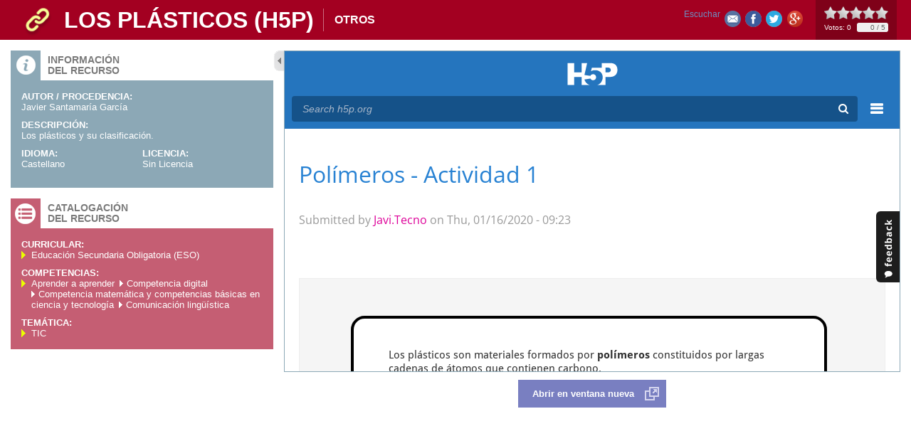

--- FILE ---
content_type: text/html; charset=utf-8
request_url: https://h5p.org/node/697907
body_size: 13354
content:
<!DOCTYPE html>
<html lang="en">
<head>
<link href='https://fonts.googleapis.com/css?family=Open+Sans:400,300,600,700,400italic' rel='stylesheet' type='text/css'>
<meta name="theme-color" content="#1d1d1d"/>
<meta charset="utf-8" />
<meta name="Generator" content="Drupal 7 (http://drupal.org)" />
<link rel="canonical" href="/node/697907" />
<link rel="shortlink" href="/node/697907" />
<meta name="robots" content="noindex" />
<meta name="viewport" content="width=device-width" />
<link rel="shortcut icon" href="https://h5p.org/sites/all/themes/professional_themec/favicon.ico" type="image/vnd.microsoft.icon" />
<meta name="description" content="H5P empowers everyone to create, share and reuse interactive content - all you need is a web browser and a web site that supports H5P." />
<meta name="keywords" content="HTML5 Package, Interactive Content, Rich Web Experience, Create Content, Share Content, CMS Plugin, Learning Game" />
<meta property="fb:app_id" content="558912894266983" />
<meta property="fb:admins" content="867735611" />
<meta property="fb:admins" content="100001253377485" />
<meta property="fb:admins" content="525596957" />
<meta property="og:title" content="Polímeros - Actividad 1" />
<meta property="og:url" content="https://h5p.org/node/697907" />
<meta property="og:type" content="website" />
<meta property="og:description" content="H5P empowers everyone to create, share and reuse interactive content - all you need is a web browser and a web site that supports H5P." />
<meta property="og:image" content="https://h5p.org/sites/all/themes/professional_themec/images/h5p-logo-box.png" />
<title>Polímeros - Actividad 1 | H5P</title>
<link type="text/css" rel="stylesheet" href="https://h5p.org/sites/default/files/css/css_xE-rWrJf-fncB6ztZfd2huxqgxu4WO-qwma6Xer30m4.css" media="all" />
<link type="text/css" rel="stylesheet" href="https://h5p.org/sites/default/files/css/css_hPAfOlBxf5KcHMXkZ9hPaVCmXlfxgmvAtqyD71YS-TA.css" media="all" />
<link type="text/css" rel="stylesheet" href="https://h5p.org/sites/default/files/css/css_VWGhZkkR4B4tMJA7PC_wov8dAxaI-MS03BCM3K8jjJA.css" media="screen" />
<link type="text/css" rel="stylesheet" href="https://h5p.org/sites/default/files/css/css_1zSForuZe2Ei7H5iq4lG0V1x9WQH7aB3YiRPIAhFEzw.css" media="all" />
<link type="text/css" rel="stylesheet" href="https://h5p.org/sites/default/files/css/css_PCcdauL3xH351WBK_SPuieyV1VeaH3zMJPfpxH-O7UU.css" media="all" />
<link type="text/css" rel="stylesheet" href="https://h5p.org/sites/default/files/css/css_hHkx1IbREBKPO_NnXLI5vcasSBqve2qnR9iPNDewfnY.css" media="all" />
<script>
(function(){var a=window.mutiny=window.mutiny||{};if(!window.mutiny.client){a.client={_queue:{}};var b=["identify","trackConversion"];var c=[].concat(b,["defaultOptOut","optOut","optIn"]);var d=function factory(c){return function(){for(var d=arguments.length,e=new Array(d),f=0;f<d;f++){e[f]=arguments[f]}a.client._queue[c]=a.client._queue[c]||[];if(b.includes(c)){return new Promise(function(b,d){a.client._queue[c].push({args:e,resolve:b,reject:d})})}else{a.client._queue[c].push({args:e})}}};c.forEach(function(b){a.client[b]=d(b)})}})();
</script>
<script data-cfasync="false" src="https://client-registry.mutinycdn.com/personalize/client/d6bb5cf03e73afb0.js"></script>
<style>:root{--primary-color-50: #dd0099;}</style>
<script type="text/javascript">
<!--//--><![CDATA[//><!--
(function(h,o,t,j,a,r){
  h.hj=h.hj||function(){(h.hj.q=h.hj.q||[]).push(arguments)};
  h._hjSettings={hjid:"134527",hjsv:6};
  a=o.getElementsByTagName('head')[0];
  r=o.createElement('script');r.async=1;
  r.src=t+h._hjSettings.hjid+j+h._hjSettings.hjsv;
  a.appendChild(r);
})(window,document,'//static.hotjar.com/c/hotjar-','.js?sv=');
//--><!]]>
</script>
<script type="text/javascript" src="https://h5p.org/misc/jquery.js?v=1.4.4"></script>
<script type="text/javascript" src="https://h5p.org/misc/jquery-extend-3.4.0.js?v=1.4.4"></script>
<script type="text/javascript" src="https://h5p.org/misc/jquery-html-prefilter-3.5.0-backport.js?v=1.4.4"></script>
<script type="text/javascript" src="https://h5p.org/misc/jquery.once.js?v=1.2"></script>
<script type="text/javascript" src="https://h5p.org/misc/drupal.js?t2h1ms"></script>
<script type="text/javascript" src="https://h5p.org/misc/form-single-submit.js?v=7.102"></script>
<script type="text/javascript" src="https://h5p.org/sites/all/modules/comment_notify/comment_notify.js?t2h1ms"></script>
<script type="text/javascript" src="https://h5p.org/sites/all/libraries/syntaxhighlighter/scripts/shCore.js?t2h1ms"></script>
<script type="text/javascript" src="https://h5p.org/sites/all/libraries/syntaxhighlighter/scripts/shBrushCss.js?t2h1ms"></script>
<script type="text/javascript" src="https://h5p.org/sites/all/libraries/syntaxhighlighter/scripts/shBrushJScript.js?t2h1ms"></script>
<script type="text/javascript" src="https://h5p.org/sites/all/libraries/syntaxhighlighter/scripts/shBrushPhp.js?t2h1ms"></script>
<script type="text/javascript" src="https://h5p.org/sites/all/libraries/syntaxhighlighter/scripts/shBrushSass.js?t2h1ms"></script>
<script type="text/javascript" src="https://h5p.org/sites/all/libraries/syntaxhighlighter/scripts/shBrushSql.js?t2h1ms"></script>
<script type="text/javascript" src="https://h5p.org/sites/all/libraries/syntaxhighlighter/scripts/shBrushXml.js?t2h1ms"></script>
<script type="text/javascript" src="https://h5p.org/sites/all/modules/codefilter/codefilter.js?t2h1ms"></script>
<script type="text/javascript" src="https://h5p.org/sites/all/modules/h5p_org/scripts/h5p_org.js?t2h1ms"></script>
<script type="text/javascript" src="https://h5p.org/sites/all/modules/custom_search/js/custom_search.js?t2h1ms"></script>
<script type="text/javascript" src="https://h5p.org/sites/all/modules/h5p/library/js/jquery.js?t2h1ms"></script>
<script type="text/javascript" src="https://h5p.org/sites/all/modules/h5p/library/js/h5p.js?t2h1ms"></script>
<script type="text/javascript" src="https://h5p.org/sites/all/modules/h5p/library/js/h5p-event-dispatcher.js?t2h1ms"></script>
<script type="text/javascript" src="https://h5p.org/sites/all/modules/h5p/library/js/h5p-x-api-event.js?t2h1ms"></script>
<script type="text/javascript" src="https://h5p.org/sites/all/modules/h5p/library/js/h5p-x-api.js?t2h1ms"></script>
<script type="text/javascript" src="https://h5p.org/sites/all/modules/h5p/library/js/h5p-content-type.js?t2h1ms"></script>
<script type="text/javascript" src="https://h5p.org/sites/all/modules/h5p/library/js/h5p-confirmation-dialog.js?t2h1ms"></script>
<script type="text/javascript" src="https://h5p.org/sites/all/modules/h5p/library/js/h5p-action-bar.js?t2h1ms"></script>
<script type="text/javascript" src="https://h5p.org/sites/all/modules/h5p/library/js/request-queue.js?t2h1ms"></script>
<script type="text/javascript" src="https://h5p.org/sites/all/modules/h5p/library/js/h5p-tooltip.js?t2h1ms"></script>
<script type="text/javascript" src="https://h5p.org/sites/all/modules/h5p/library/js/h5p-generate-h5p.js?t2h1ms"></script>
<script type="text/javascript">
<!--//--><![CDATA[//><!--
H5PIntegration = {"baseUrl":"https:\/\/h5p.org","url":"\/sites\/default\/files\/h5p","postUserStatistics":false,"ajax":{"setFinished":"\/h5p-ajax\/set-finished.json?token=a36c191c1cdec","contentUserData":"\/h5p-ajax\/content-user-data\/:contentId\/:dataType\/:subContentId?token=8fe9aaa5c5ef5"},"saveFreq":false,"l10n":{"H5P":{"fullscreen":"Fullscreen","disableFullscreen":"Disable fullscreen","download":"Download","copyrights":"Rights of use","embed":"Embed","size":"Size","showAdvanced":"Show advanced","hideAdvanced":"Hide advanced","advancedHelp":"Include this script on your website if you want dynamic sizing of the embedded content:","copyrightInformation":"Rights of use","close":"Close","title":"Title","author":"Author","year":"Year","source":"Source","license":"License","thumbnail":"Thumbnail","noCopyrights":"No copyright information available for this content.","reuse":"Reuse","reuseContent":"Reuse Content","reuseDescription":"Reuse this content.","downloadDescription":"Download this content as a H5P file.","copyrightsDescription":"View copyright information for this content.","embedDescription":"View the embed code for this content.","h5pDescription":"Visit H5P.org to check out more cool content.","contentChanged":"This content has changed since you last used it.","startingOver":"You'll be starting over.","by":"by","showMore":"Show more","showLess":"Show less","subLevel":"Sublevel","confirmDialogHeader":"Confirm action","confirmDialogBody":"Please confirm that you wish to proceed. This action is not reversible.","cancelLabel":"Cancel","confirmLabel":"Confirm","licenseU":"Undisclosed","licenseCCBY":"Attribution","licenseCCBYSA":"Attribution-ShareAlike","licenseCCBYND":"Attribution-NoDerivs","licenseCCBYNC":"Attribution-NonCommercial","licenseCCBYNCSA":"Attribution-NonCommercial-ShareAlike","licenseCCBYNCND":"Attribution-NonCommercial-NoDerivs","licenseCC40":"4.0 International","licenseCC30":"3.0 Unported","licenseCC25":"2.5 Generic","licenseCC20":"2.0 Generic","licenseCC10":"1.0 Generic","licenseGPL":"General Public License","licenseV3":"Version 3","licenseV2":"Version 2","licenseV1":"Version 1","licensePD":"Public Domain","licenseCC010":"CC0 1.0 Universal (CC0 1.0) Public Domain Dedication","licensePDM":"Public Domain Mark","licenseC":"Copyright","contentType":"Content Type","licenseExtras":"License Extras","changes":"Changelog","contentCopied":"Content is copied to the clipboard","connectionLost":"Connection lost. Results will be stored and sent when you regain connection.","connectionReestablished":"Connection reestablished.","resubmitScores":"Attempting to submit stored results.","offlineDialogHeader":"Your connection to the server was lost","offlineDialogBody":"We were unable to send information about your completion of this task. Please check your internet connection.","offlineDialogRetryMessage":"Retrying in :num....","offlineDialogRetryButtonLabel":"Retry now","offlineSuccessfulSubmit":"Successfully submitted results.","mainTitle":"Sharing <strong>:title<\/strong>","editInfoTitle":"Edit info for <strong>:title<\/strong>","cancel":"Cancel","back":"Back","next":"Next","reviewInfo":"Review info","share":"Share","saveChanges":"Save changes","registerOnHub":"Register on the H5P Hub","updateRegistrationOnHub":"Save account settings","requiredInfo":"Required Info","optionalInfo":"Optional Info","reviewAndShare":"Review & Share","reviewAndSave":"Review & Save","shared":"Shared","currentStep":"Step :step of :total","sharingNote":"All content details can be edited after sharing","licenseDescription":"Select a license for your content","licenseVersion":"License Version","licenseVersionDescription":"Select a license version","disciplineLabel":"Disciplines","disciplineDescription":"You can select multiple disciplines","disciplineLimitReachedMessage":"You can select up to :numDisciplines disciplines","discipline":{"searchPlaceholder":"Type to search for disciplines","in":"in","dropdownButton":"Dropdown button"},"removeChip":"Remove :chip from the list","keywordsPlaceholder":"Add keywords","keywords":"Keywords","keywordsDescription":"You can add multiple keywords separated by commas. Press \"Enter\" or \"Add\" to confirm keywords","altText":"Alt text","reviewMessage":"Please review the info below before you share","subContentWarning":"Sub-content (images, questions etc.) will be shared under :license unless otherwise specified in the authoring tool","disciplines":"Disciplines","shortDescription":"Short description","longDescription":"Long description","icon":"Icon","screenshots":"Screenshots","helpChoosingLicense":"Help me choose a license","shareFailed":"Share failed.","editingFailed":"Editing failed.","shareTryAgain":"Something went wrong, please try to share again.","pleaseWait":"Please wait...","language":"Language","level":"Level","shortDescriptionPlaceholder":"Short description of your content","longDescriptionPlaceholder":"Long description of your content","description":"Description","iconDescription":"640x480px. If not selected content will use category icon","screenshotsDescription":"Add up to five screenshots of your content","submitted":"Submitted!","isNowSubmitted":"Is now submitted to H5P Hub","changeHasBeenSubmitted":"A change has been submited for","contentAvailable":"Your content will normally be available in the Hub within one business day.","contentUpdateSoon":"Your content will update soon","contentLicenseTitle":"Content License Info","licenseDialogDescription":"Click on a specific license to get info about proper usage","publisherFieldTitle":"Publisher","publisherFieldDescription":"This will display as the \"Publisher name\" on shared content","emailAddress":"Email Address","publisherDescription":"Publisher description","publisherDescriptionText":"This will be displayed under \"Publisher info\" on shared content","contactPerson":"Contact Person","phone":"Phone","address":"Address","city":"City","zip":"Zip","country":"Country","logoUploadText":"Organization logo or avatar","acceptTerms":"I accept the <a href=\":url\" target=\"_blank\">terms of use<\/a>","successfullyRegistred":"You have successfully registered an account on the H5P Hub","successfullyRegistredDescription":"You account details can be changed","successfullyUpdated":"Your H5P Hub account settings have successfully been changed","accountDetailsLinkText":"here","registrationTitle":"H5P Hub Registration","registrationFailed":"An error occurred","registrationFailedDescription":"We were not able to create an account at this point. Something went wrong. Try again later.","maxLength":":length is the maximum number of characters","keywordExists":"Keyword already exists!","licenseDetails":"License details","remove":"Remove","removeImage":"Remove image","cancelPublishConfirmationDialogTitle":"Cancel sharing","cancelPublishConfirmationDialogDescription":"Are you sure you want to cancel the sharing process?","cancelPublishConfirmationDialogCancelButtonText":"No","cancelPublishConfirmationDialogConfirmButtonText":"Yes","add":"Add","age":"Typical age","ageDescription":"The target audience of this content. Possible input formats separated by commas: \"1,34-45,-50,59-\".","invalidAge":"Invalid input format for Typical age. Possible input formats separated by commas: \"1, 34-45, -50, -59-\".","contactPersonDescription":"H5P will reach out to the contact person in case there are any issues with the content shared by the publisher. The contact person's name or other information will not be published or shared with third parties","emailAddressDescription":"The email address will be used by H5P to reach out to the publisher in case of any issues with the content or in case the publisher needs to recover their account. It will not be published or shared with any third parties","copyrightWarning":"Copyrighted material cannot be shared in the H5P Content Hub. If the content is licensed with a OER friendly license like Creative Commons, please choose the appropriate license. If not this content cannot be shared.","keywordsExits":"Keywords already exists!","someKeywordsExits":"Some of these keywords already exist","width":"width","height":"height","rotateLeft":"Rotate Left","rotateRight":"Rotate Right","cropImage":"Crop Image","confirmCrop":"Confirm Crop","cancelCrop":"Cancel Crop"}},"hubIsEnabled":true,"reportingIsEnabled":true,"crossorigin":null,"crossoriginCacheBuster":null,"libraryConfig":null,"pluginCacheBuster":"?t2h1ms","libraryUrl":"\/sites\/all\/modules\/h5p\/library\/js","siteUrl":"https:\/\/h5p.org\/","contents":{"cid-700983":{"library":"H5P.CoursePresentation 1.24","jsonContent":"{\"presentation\":{\"slides\":[{\"elements\":[{\"x\":8.7145969498911,\"y\":12.411290322581,\"width\":81.481481481481,\"height\":71.397849462366,\"action\":{\"library\":\"H5P.Shape 1.0\",\"params\":{\"shape\":{\"fillColor\":\"#fff\",\"borderWidth\":\"3\",\"borderStyle\":\"solid\",\"borderColor\":\"#000\",\"borderRadius\":\"5\"},\"type\":\"rectangle\",\"line\":{\"borderColor\":\"#000000\",\"borderWidth\":\"1\",\"borderStyle\":\"solid\"}},\"subContentId\":\"5c1e87ae-dc87-4eea-868b-6b5c149bb0a4\",\"metadata\":{\"contentType\":\"Shapes\",\"license\":\"U\"}},\"backgroundOpacity\":0,\"displayAsButton\":false,\"buttonSize\":\"big\",\"goToSlideType\":\"specified\",\"invisible\":false},{\"x\":15.250544662309,\"y\":23.629032258065,\"width\":69.498910675381,\"height\":45.161290322581,\"action\":{\"library\":\"H5P.AdvancedText 1.1\",\"params\":{\"text\":\"<p>Los pl\\u00e1sticos son materiales formados por <strong>pol\\u00edmeros <\\\/strong>constituidos por largas cadenas de \\u00e1tomos que contienen carbono.<\\\/p>\\n\\n<p>Los pl\\u00e1sticos pueden ser de origen natural o sint\\u00e9tico.<\\\/p>\\n\\n<ul>\\n\\t<li>Los naturales por ejemplo se obtienen de materias primas vegetales o animales.<\\\/li>\\n\\t<li>Los sint\\u00e9ticos, que son la mayor\\u00eda, se obtienen de sustancias derivadas del petr\\u00f3leo, el carb\\u00f3n o el gas natural.<\\\/li>\\n<\\\/ul>\\n\"},\"subContentId\":\"569f7c9a-54dc-4cbe-9055-d8b57dc44de0\",\"metadata\":{\"contentType\":\"Text\",\"license\":\"U\",\"title\":\"Untitled Text\"}},\"alwaysDisplayComments\":false,\"backgroundOpacity\":0,\"displayAsButton\":false,\"buttonSize\":\"big\",\"goToSlideType\":\"specified\",\"invisible\":false,\"solution\":\"\"}],\"slideBackgroundSelector\":{}},{\"elements\":[{\"x\":2.1786492374728,\"y\":4.3010752688172,\"width\":94.444444444444,\"height\":87.741935483871,\"action\":{\"library\":\"H5P.DragText 1.10\",\"params\":{\"taskDescription\":\"<p>Arrastra los tipos de pl\\u00e1stico a su origen correspondiente<\\\/p>\\n\",\"overallFeedback\":[{\"from\":0,\"to\":50,\"feedback\":\"Int\\u00e9ntalo de nuevo\"},{\"from\":51,\"to\":100,\"feedback\":\"Buen trabajo\"}],\"checkAnswer\":\"Check\",\"tryAgain\":\"Retry\",\"showSolution\":\"Show solution\",\"dropZoneIndex\":\"Drop Zone @index.\",\"empty\":\"Drop Zone @index is empty.\",\"contains\":\"Drop Zone @index contains draggable @draggable.\",\"ariaDraggableIndex\":\"@index of @count draggables.\",\"tipLabel\":\"Show tip\",\"correctText\":\"Correct!\",\"incorrectText\":\"Incorrect!\",\"resetDropTitle\":\"Reset drop\",\"resetDropDescription\":\"Are you sure you want to reset this drop zone?\",\"grabbed\":\"Draggable is grabbed.\",\"cancelledDragging\":\"Cancelled dragging.\",\"correctAnswer\":\"Correct answer:\",\"feedbackHeader\":\"Feedback\",\"behaviour\":{\"enableRetry\":true,\"enableSolutionsButton\":true,\"enableCheckButton\":true,\"instantFeedback\":false},\"scoreBarLabel\":\"You got :num out of :total points\",\"textField\":\"El primer pl\\u00e1stico fue el celuloide cuyo origen est\\u00e1 en la *celulosa*, que es la sustancia que se obtiene de las plantas, principalmente el algod\\u00f3n. Otro tipo de pl\\u00e1stico que deriva de la celulosa es el *celof\\u00e1n* utilizado principalmente como envoltorio o para crear cintas adhesivas. El *l\\u00e1tex* se obtiene del jugo blanco y lechoso que se extrae de una planta tropical.\\n\\nPor otro lado, del gas natural se puede obtener un gas llamado *etileno* el cual mediante el proceso de *polimerizaci\\u00f3n* se obtiene el *polietileno*, un pol\\u00edmero muy utilizado ya que su fabricaci\\u00f3n es muy sencilla y permite fabricar pl\\u00e1sticos muy baratos.\"},\"subContentId\":\"feed0699-b718-49f5-8d6c-10641fedaa98\",\"metadata\":{\"contentType\":\"Drag Text\",\"license\":\"U\",\"title\":\"Texto origen pl\\u00e1sticos\"}},\"alwaysDisplayComments\":false,\"backgroundOpacity\":0,\"displayAsButton\":false,\"buttonSize\":\"big\",\"goToSlideType\":\"specified\",\"invisible\":false,\"solution\":\"\"}],\"slideBackgroundSelector\":{}},{\"elements\":[{\"x\":1.797385620915,\"y\":7.497311827957,\"width\":96.296296296296,\"height\":23.655913978495,\"action\":{\"library\":\"H5P.AdvancedText 1.1\",\"params\":{\"text\":\"<h2>Propiedades de los pl\\u00e1sticos:<\\\/h2>\\n\\n<p>Cada tipo de pl\\u00e1stico tiene unas propiedades particulares, pero en general, todos los pl\\u00e1sticos comparten una serie de propiedades comunes.<\\\/p>\\n\"},\"subContentId\":\"4b24f25d-178b-4bcb-8a59-c937023893f8\",\"metadata\":{\"contentType\":\"Text\",\"license\":\"U\",\"title\":\"Untitled Text\"}},\"alwaysDisplayComments\":false,\"backgroundOpacity\":0,\"displayAsButton\":false,\"buttonSize\":\"big\",\"goToSlideType\":\"specified\",\"invisible\":false,\"solution\":\"\"},{\"x\":2.1786492374728,\"y\":29.836129032258,\"width\":95.642701525054,\"height\":46.881720430108,\"action\":{\"library\":\"H5P.MarkTheWords 1.11\",\"params\":{\"overallFeedback\":[{\"from\":0,\"to\":50,\"feedback\":\"Int\\u00e9ntalo de nuevo\"},{\"from\":51,\"to\":100,\"feedback\":\"Buen trabajo\"}],\"checkAnswerButton\":\"Check\",\"tryAgainButton\":\"Retry\",\"showSolutionButton\":\"Show solution\",\"behaviour\":{\"enableRetry\":true,\"enableSolutionsButton\":true,\"enableCheckButton\":true,\"showScorePoints\":true},\"correctAnswer\":\"Correct!\",\"incorrectAnswer\":\"Incorrect!\",\"missedAnswer\":\"Missed!\",\"displaySolutionDescription\":\"Task is updated to contain the solution.\",\"scoreBarLabel\":\"You got :num out of :total points\",\"a11yFullTextLabel\":\"Full readable text\",\"a11yClickableTextLabel\":\"Full text where words can be marked\",\"taskDescription\":\"<p>En el siguiente texto hay propiedades que pertenencen a los pl\\u00e1sticos y otras que no.<br>\\nHaz click para seleccionar todas las <u>propiedades comunes<\\\/u> a la mayor\\u00eda de los pl\\u00e1sticos. Hay 5.<\\\/p>\\n\",\"textField\":\"<p>Los pl\\u00e1sticos son materiales *buenos* \\\/ malos aislantes de la electricidad. Son *impermeables* \\\/ permeables. Son *maleables*, *d\\u00factiles*, fr\\u00e1giles, porosos... adem\\u00e1s su densidad es alta \\\/ *baja*<\\\/p>\\n\"},\"subContentId\":\"3874e1f7-f8e4-42cd-b29e-1aba754dfe0f\",\"metadata\":{\"contentType\":\"Mark the Words\",\"license\":\"U\",\"title\":\"Propiedades de los pl\\u00e1sticos\"}},\"alwaysDisplayComments\":false,\"backgroundOpacity\":0,\"displayAsButton\":false,\"buttonSize\":\"big\",\"goToSlideType\":\"specified\",\"invisible\":false,\"solution\":\"\"}],\"slideBackgroundSelector\":{}},{\"elements\":[{\"x\":4.3572984749455,\"y\":17.204301075269,\"width\":92.374727668845,\"height\":64.086021505376,\"action\":{\"library\":\"H5P.MultiChoice 1.16\",\"params\":{\"media\":{\"type\":{\"params\":{\"contentName\":\"Image\",\"alt\":\"Pol\\u00edmeros\"},\"library\":\"H5P.Image 1.1\",\"metadata\":{\"contentType\":\"Image\",\"license\":\"U\",\"title\":\"Untitled Image\"},\"subContentId\":\"d092d532-2ef9-45eb-b8b6-e3889844297f\"},\"disableImageZooming\":false},\"answers\":[{\"correct\":true,\"tipsAndFeedback\":{\"tip\":\"\",\"chosenFeedback\":\"\",\"notChosenFeedback\":\"\"},\"text\":\"<div>Termopl\\u00e1sticos, termoestables y elast\\u00f3meros<\\\/div>\\n\"},{\"correct\":false,\"tipsAndFeedback\":{\"tip\":\"\",\"chosenFeedback\":\"\",\"notChosenFeedback\":\"\"},\"text\":\"<div>Termopl\\u00e1sticos, isotermos y elast\\u00f3meros<\\\/div>\\n\"},{\"correct\":false,\"tipsAndFeedback\":{\"tip\":\"\",\"chosenFeedback\":\"\",\"notChosenFeedback\":\"\"},\"text\":\"<div>Termopol\\u00edmeros, termoestables y elast\\u00f3meros<\\\/div>\\n\"},{\"correct\":false,\"tipsAndFeedback\":{\"tip\":\"\",\"chosenFeedback\":\"\",\"notChosenFeedback\":\"\"},\"text\":\"<div>Termopl\\u00e1sticos, termoestables y el\\u00e1sticos<\\\/div>\\n\"}],\"overallFeedback\":[{\"from\":0,\"to\":100}],\"behaviour\":{\"enableRetry\":true,\"enableSolutionsButton\":true,\"enableCheckButton\":true,\"type\":\"auto\",\"singlePoint\":false,\"randomAnswers\":true,\"showSolutionsRequiresInput\":true,\"confirmCheckDialog\":false,\"confirmRetryDialog\":false,\"autoCheck\":false,\"passPercentage\":100,\"showScorePoints\":true},\"UI\":{\"checkAnswerButton\":\"Check\",\"showSolutionButton\":\"Show solution\",\"tryAgainButton\":\"Retry\",\"tipsLabel\":\"Show tip\",\"scoreBarLabel\":\"You got :num out of :total points\",\"tipAvailable\":\"Tip available\",\"feedbackAvailable\":\"Feedback available\",\"readFeedback\":\"Read feedback\",\"wrongAnswer\":\"Wrong answer\",\"correctAnswer\":\"Correct answer\",\"shouldCheck\":\"Should have been checked\",\"shouldNotCheck\":\"Should not have been checked\",\"noInput\":\"Please answer before viewing the solution\"},\"confirmCheck\":{\"header\":\"Finish ?\",\"body\":\"Are you sure you wish to finish ?\",\"cancelLabel\":\"Cancel\",\"confirmLabel\":\"Finish\"},\"confirmRetry\":{\"header\":\"Retry ?\",\"body\":\"Are you sure you wish to retry ?\",\"cancelLabel\":\"Cancel\",\"confirmLabel\":\"Confirm\"},\"question\":\"<p>\\u00bfEn qu\\u00e9 tres categor\\u00edas clasificamos los pol\\u00edmeros?<\\\/p>\\n\"},\"subContentId\":\"5dcf47a9-1bb2-4015-8641-486cedbcff46\",\"metadata\":{\"contentType\":\"Multiple Choice\",\"license\":\"U\",\"title\":\"Multiple Choice Pl\\u00e1sticos\"}},\"alwaysDisplayComments\":false,\"backgroundOpacity\":0,\"displayAsButton\":false,\"buttonSize\":\"big\",\"goToSlideType\":\"specified\",\"invisible\":false,\"solution\":\"\"}],\"slideBackgroundSelector\":{}},{\"elements\":[{\"x\":5.4466230936819,\"y\":17.204301075269,\"width\":90.196078431373,\"height\":59.784946236559,\"action\":{\"library\":\"H5P.MultiChoice 1.16\",\"params\":{\"media\":{\"disableImageZooming\":false},\"answers\":[{\"correct\":false,\"tipsAndFeedback\":{\"tip\":\"\",\"chosenFeedback\":\"\",\"notChosenFeedback\":\"\"},\"text\":\"<div>Termoestables<\\\/div>\\n\"},{\"correct\":true,\"tipsAndFeedback\":{\"tip\":\"\",\"chosenFeedback\":\"\",\"notChosenFeedback\":\"\"},\"text\":\"<div>Termopl\\u00e1sticos<\\\/div>\\n\"},{\"correct\":false,\"tipsAndFeedback\":{\"tip\":\"\",\"chosenFeedback\":\"\",\"notChosenFeedback\":\"\"},\"text\":\"<div>Elast\\u00f3meros<\\\/div>\\n\"}],\"overallFeedback\":[{\"from\":0,\"to\":100}],\"behaviour\":{\"enableRetry\":true,\"enableSolutionsButton\":true,\"enableCheckButton\":true,\"type\":\"auto\",\"singlePoint\":false,\"randomAnswers\":true,\"showSolutionsRequiresInput\":true,\"confirmCheckDialog\":false,\"confirmRetryDialog\":false,\"autoCheck\":false,\"passPercentage\":100,\"showScorePoints\":true},\"UI\":{\"checkAnswerButton\":\"Check\",\"showSolutionButton\":\"Show solution\",\"tryAgainButton\":\"Retry\",\"tipsLabel\":\"Show tip\",\"scoreBarLabel\":\"You got :num out of :total points\",\"tipAvailable\":\"Tip available\",\"feedbackAvailable\":\"Feedback available\",\"readFeedback\":\"Read feedback\",\"wrongAnswer\":\"Wrong answer\",\"correctAnswer\":\"Correct answer\",\"shouldCheck\":\"Should have been checked\",\"shouldNotCheck\":\"Should not have been checked\",\"noInput\":\"Please answer before viewing the solution\"},\"confirmCheck\":{\"header\":\"Finish ?\",\"body\":\"Are you sure you wish to finish ?\",\"cancelLabel\":\"Cancel\",\"confirmLabel\":\"Finish\"},\"confirmRetry\":{\"header\":\"Retry ?\",\"body\":\"Are you sure you wish to retry ?\",\"cancelLabel\":\"Cancel\",\"confirmLabel\":\"Confirm\"},\"question\":\"<p>Los pl\\u00e1sticos que se ablandan con el calor, lo que permite moldearlos y darles nuevas formas que conservan al enfriarse y que este proceso puede repetirse tantas veces como se quieran reciben el nombre de:<\\\/p>\\n\"},\"subContentId\":\"9933d981-6a7c-4950-8f68-008dcb75e48d\",\"metadata\":{\"contentType\":\"Multiple Choice\",\"license\":\"U\",\"title\":\"Pl\\u00e1sticos 2\"}},\"alwaysDisplayComments\":false,\"backgroundOpacity\":0,\"displayAsButton\":false,\"buttonSize\":\"big\",\"goToSlideType\":\"specified\",\"invisible\":false,\"solution\":\"\"}],\"slideBackgroundSelector\":{}},{\"elements\":[{\"x\":7.6252723311547,\"y\":21.478494623656,\"width\":86.928104575163,\"height\":57.634408602151,\"action\":{\"library\":\"H5P.MultiChoice 1.16\",\"params\":{\"media\":{\"disableImageZooming\":false},\"answers\":[{\"correct\":false,\"tipsAndFeedback\":{\"tip\":\"\",\"chosenFeedback\":\"\",\"notChosenFeedback\":\"\"},\"text\":\"<div>Silicona<\\\/div>\\n\"},{\"correct\":false,\"tipsAndFeedback\":{\"tip\":\"\",\"chosenFeedback\":\"\",\"notChosenFeedback\":\"\"},\"text\":\"<div>Poliuretano<\\\/div>\\n\"},{\"correct\":true,\"tipsAndFeedback\":{\"tip\":\"\",\"chosenFeedback\":\"\",\"notChosenFeedback\":\"\"},\"text\":\"<div>Poliestireno<\\\/div>\\n\"}],\"overallFeedback\":[{\"from\":0,\"to\":100}],\"behaviour\":{\"enableRetry\":true,\"enableSolutionsButton\":true,\"enableCheckButton\":true,\"type\":\"auto\",\"singlePoint\":false,\"randomAnswers\":true,\"showSolutionsRequiresInput\":true,\"confirmCheckDialog\":false,\"confirmRetryDialog\":false,\"autoCheck\":false,\"passPercentage\":100,\"showScorePoints\":true},\"UI\":{\"checkAnswerButton\":\"Check\",\"showSolutionButton\":\"Show solution\",\"tryAgainButton\":\"Retry\",\"tipsLabel\":\"Show tip\",\"scoreBarLabel\":\"You got :num out of :total points\",\"tipAvailable\":\"Tip available\",\"feedbackAvailable\":\"Feedback available\",\"readFeedback\":\"Read feedback\",\"wrongAnswer\":\"Wrong answer\",\"correctAnswer\":\"Correct answer\",\"shouldCheck\":\"Should have been checked\",\"shouldNotCheck\":\"Should not have been checked\",\"noInput\":\"Please answer before viewing the solution\"},\"confirmCheck\":{\"header\":\"Finish ?\",\"body\":\"Are you sure you wish to finish ?\",\"cancelLabel\":\"Cancel\",\"confirmLabel\":\"Finish\"},\"confirmRetry\":{\"header\":\"Retry ?\",\"body\":\"Are you sure you wish to retry ?\",\"cancelLabel\":\"Cancel\",\"confirmLabel\":\"Confirm\"},\"question\":\"<p>\\u00bfCu\\u00e1l de los siguientes pol\\u00edmeros es un termopl\\u00e1stico?<\\\/p>\\n\"},\"subContentId\":\"64d0fa55-b596-4004-91e7-aabe330bc890\",\"metadata\":{\"contentType\":\"Multiple Choice\",\"license\":\"U\",\"title\":\"Pl\\u00e1sticos 3\"}},\"alwaysDisplayComments\":false,\"backgroundOpacity\":0,\"displayAsButton\":false,\"buttonSize\":\"big\",\"goToSlideType\":\"specified\",\"invisible\":false,\"solution\":\"\"}],\"slideBackgroundSelector\":{}},{\"elements\":[{\"x\":6.5359477124183,\"y\":19.327956989247,\"width\":88.0174291939,\"height\":53.333333333333,\"action\":{\"library\":\"H5P.MultiChoice 1.16\",\"params\":{\"media\":{\"disableImageZooming\":false},\"answers\":[{\"correct\":true,\"tipsAndFeedback\":{\"tip\":\"\",\"chosenFeedback\":\"\",\"notChosenFeedback\":\"\"},\"text\":\"<div>Poli\\u00e9ster<\\\/div>\\n\"},{\"correct\":false,\"tipsAndFeedback\":{\"tip\":\"\",\"chosenFeedback\":\"\",\"notChosenFeedback\":\"\"},\"text\":\"<div>Polipropileno<\\\/div>\\n\"},{\"correct\":false,\"tipsAndFeedback\":{\"tip\":\"\",\"chosenFeedback\":\"\",\"notChosenFeedback\":\"\"},\"text\":\"<div>Neopreno<\\\/div>\\n\"}],\"overallFeedback\":[{\"from\":0,\"to\":100}],\"behaviour\":{\"enableRetry\":true,\"enableSolutionsButton\":true,\"enableCheckButton\":true,\"type\":\"auto\",\"singlePoint\":false,\"randomAnswers\":true,\"showSolutionsRequiresInput\":true,\"confirmCheckDialog\":false,\"confirmRetryDialog\":false,\"autoCheck\":false,\"passPercentage\":100,\"showScorePoints\":true},\"UI\":{\"checkAnswerButton\":\"Check\",\"showSolutionButton\":\"Show solution\",\"tryAgainButton\":\"Retry\",\"tipsLabel\":\"Show tip\",\"scoreBarLabel\":\"You got :num out of :total points\",\"tipAvailable\":\"Tip available\",\"feedbackAvailable\":\"Feedback available\",\"readFeedback\":\"Read feedback\",\"wrongAnswer\":\"Wrong answer\",\"correctAnswer\":\"Correct answer\",\"shouldCheck\":\"Should have been checked\",\"shouldNotCheck\":\"Should not have been checked\",\"noInput\":\"Please answer before viewing the solution\"},\"confirmCheck\":{\"header\":\"Finish ?\",\"body\":\"Are you sure you wish to finish ?\",\"cancelLabel\":\"Cancel\",\"confirmLabel\":\"Finish\"},\"confirmRetry\":{\"header\":\"Retry ?\",\"body\":\"Are you sure you wish to retry ?\",\"cancelLabel\":\"Cancel\",\"confirmLabel\":\"Confirm\"},\"question\":\"<p>\\u00bfCu\\u00e1l de los siguientes pol\\u00ederos es un termoestable?<\\\/p>\\n\"},\"subContentId\":\"4cbcf5a0-c8b0-4452-bdf9-fa2144599f0b\",\"metadata\":{\"contentType\":\"Multiple Choice\",\"license\":\"U\",\"title\":\"Pol\\u00edmeros 4\"}},\"alwaysDisplayComments\":false,\"backgroundOpacity\":0,\"displayAsButton\":false,\"buttonSize\":\"big\",\"goToSlideType\":\"specified\",\"invisible\":false,\"solution\":\"\"}],\"slideBackgroundSelector\":{}},{\"elements\":[{\"x\":7.6252723311547,\"y\":15.032258064516,\"width\":81.481481481481,\"height\":68.387096774194,\"action\":{\"library\":\"H5P.MultiChoice 1.16\",\"params\":{\"media\":{\"disableImageZooming\":false},\"answers\":[{\"correct\":false,\"tipsAndFeedback\":{\"tip\":\"\",\"chosenFeedback\":\"\",\"notChosenFeedback\":\"\"},\"text\":\"<div>Tefl\\u00f3n<\\\/div>\\n\"},{\"correct\":false,\"tipsAndFeedback\":{\"tip\":\"\",\"chosenFeedback\":\"\",\"notChosenFeedback\":\"\"},\"text\":\"<div>Epoxi<\\\/div>\\n\"},{\"correct\":true,\"tipsAndFeedback\":{\"tip\":\"\",\"chosenFeedback\":\"\",\"notChosenFeedback\":\"\"},\"text\":\"<div>Neopreno<\\\/div>\\n\"}],\"overallFeedback\":[{\"from\":0,\"to\":100}],\"behaviour\":{\"enableRetry\":true,\"enableSolutionsButton\":true,\"enableCheckButton\":true,\"type\":\"auto\",\"singlePoint\":false,\"randomAnswers\":true,\"showSolutionsRequiresInput\":true,\"confirmCheckDialog\":false,\"confirmRetryDialog\":false,\"autoCheck\":false,\"passPercentage\":100,\"showScorePoints\":true},\"UI\":{\"checkAnswerButton\":\"Check\",\"showSolutionButton\":\"Show solution\",\"tryAgainButton\":\"Retry\",\"tipsLabel\":\"Show tip\",\"scoreBarLabel\":\"You got :num out of :total points\",\"tipAvailable\":\"Tip available\",\"feedbackAvailable\":\"Feedback available\",\"readFeedback\":\"Read feedback\",\"wrongAnswer\":\"Wrong answer\",\"correctAnswer\":\"Correct answer\",\"shouldCheck\":\"Should have been checked\",\"shouldNotCheck\":\"Should not have been checked\",\"noInput\":\"Please answer before viewing the solution\"},\"confirmCheck\":{\"header\":\"Finish ?\",\"body\":\"Are you sure you wish to finish ?\",\"cancelLabel\":\"Cancel\",\"confirmLabel\":\"Finish\"},\"confirmRetry\":{\"header\":\"Retry ?\",\"body\":\"Are you sure you wish to retry ?\",\"cancelLabel\":\"Cancel\",\"confirmLabel\":\"Confirm\"},\"question\":\"<p>\\u00bfCu\\u00e1l de los siguientes pol\\u00edmeros es un elast\\u00f3mero?<\\\/p>\\n\"},\"subContentId\":\"18bea20a-44e6-4d1a-bedd-d06042595561\",\"metadata\":{\"contentType\":\"Multiple Choice\",\"license\":\"U\",\"title\":\"Pol\\u00edmeros 5\"}},\"alwaysDisplayComments\":false,\"backgroundOpacity\":0,\"displayAsButton\":false,\"buttonSize\":\"big\",\"goToSlideType\":\"specified\",\"invisible\":false,\"solution\":\"\"}],\"slideBackgroundSelector\":{}}],\"keywordListEnabled\":false,\"globalBackgroundSelector\":{},\"keywordListAlwaysShow\":false,\"keywordListAutoHide\":false,\"keywordListOpacity\":90},\"override\":{\"activeSurface\":false,\"hideSummarySlide\":false,\"summarySlideSolutionButton\":true,\"summarySlideRetryButton\":true,\"enablePrintButton\":false,\"social\":{\"showFacebookShare\":false,\"facebookShare\":{\"url\":\"@currentpageurl\",\"quote\":\"I scored @score out of @maxScore on a task at @currentpageurl.\"},\"showTwitterShare\":false,\"twitterShare\":{\"statement\":\"I scored @score out of @maxScore on a task at @currentpageurl.\",\"url\":\"@currentpageurl\",\"hashtags\":\"h5p, course\"},\"showGoogleShare\":false,\"googleShareUrl\":\"@currentpageurl\"}},\"l10n\":{\"slide\":\"Slide\",\"score\":\"Score\",\"yourScore\":\"Your Score\",\"maxScore\":\"Max Score\",\"total\":\"Total\",\"totalScore\":\"Total Score\",\"showSolutions\":\"Show solutions\",\"retry\":\"Retry\",\"exportAnswers\":\"Export text\",\"hideKeywords\":\"Hide sidebar navigation menu\",\"showKeywords\":\"Show sidebar navigation menu\",\"fullscreen\":\"Fullscreen\",\"exitFullscreen\":\"Exit fullscreen\",\"prevSlide\":\"Previous slide\",\"nextSlide\":\"Next slide\",\"currentSlide\":\"Current slide\",\"lastSlide\":\"Last slide\",\"solutionModeTitle\":\"Exit solution mode\",\"solutionModeText\":\"Solution Mode\",\"summaryMultipleTaskText\":\"Multiple tasks\",\"scoreMessage\":\"You achieved:\",\"shareFacebook\":\"Share on Facebook\",\"shareTwitter\":\"Share on Twitter\",\"shareGoogle\":\"Share on Google+\",\"summary\":\"Summary\",\"solutionsButtonTitle\":\"Show comments\",\"printTitle\":\"Print\",\"printIngress\":\"How would you like to print this presentation?\",\"printAllSlides\":\"Print all slides\",\"printCurrentSlide\":\"Print current slide\",\"noTitle\":\"No title\",\"accessibilitySlideNavigationExplanation\":\"Use left and right arrow to change slide in that direction whenever canvas is selected.\",\"accessibilityCanvasLabel\":\"Presentation canvas. Use left and right arrow to move between slides.\",\"containsNotCompleted\":\"@slideName contains not completed interaction\",\"containsCompleted\":\"@slideName contains completed interaction\",\"slideCount\":\"Slide @index of @total\",\"containsOnlyCorrect\":\"@slideName only has correct answers\",\"containsIncorrectAnswers\":\"@slideName has incorrect answers\",\"shareResult\":\"Share Result\",\"accessibilityTotalScore\":\"You got @score of @maxScore points in total\",\"accessibilityEnteredFullscreen\":\"Entered fullscreen\",\"accessibilityExitedFullscreen\":\"Exited fullscreen\"}}","fullScreen":"1","exportUrl":"https:\/\/h5p.org\/sites\/default\/files\/h5p\/exports\/polimeros-actividad-1-700983.h5p","embedCode":"<iframe src=\"https:\/\/h5p.org\/h5p\/embed\/697907\" width=\":w\" height=\":h\" frameborder=\"0\" allowfullscreen=\"allowfullscreen\" allow=\"geolocation *; microphone *; camera *; midi *; encrypted-media *\" title=\"Pol\u00edmeros - Actividad 1\"><\/iframe>","resizeCode":"<script src=\"https:\/\/h5p.org\/sites\/all\/modules\/h5p\/library\/js\/h5p-resizer.js\" charset=\"UTF-8\"><\/script>","mainId":"697907","url":"https:\/\/h5p.org\/node\/697907","contentUserData":[{"state":"{}"}],"displayOptions":{"frame":true,"export":true,"embed":true,"copyright":true,"icon":true,"copy":false},"metadata":{"license":"U","defaultLanguage":"en","title":"Pol\u00edmeros - Actividad 1"},"styles":["https:\/\/h5p.org\/sites\/default\/files\/css\/css_ISHly6UzTfS500doySe_xS3RfDXjcYVVs9HxzE-Mnq0.css"],"scripts":["\/sites\/default\/files\/h5p\/libraries\/H5P.Shape-1.0\/js\/h5p-shape.js?ver=1.0.5","\/sites\/default\/files\/h5p\/libraries\/H5P.AdvancedText-1.1\/text.js?ver=1.1.14","\/sites\/default\/files\/h5p\/libraries\/jQuery.ui-1.10\/h5p-jquery-ui.js?ver=1.10.22","\/sites\/default\/files\/h5p\/libraries\/H5P.Transition-1.0\/transition.js?ver=1.0.4","\/sites\/default\/files\/h5p\/libraries\/H5P.JoubelUI-1.3\/js\/joubel-help-dialog.js?ver=1.3.19","\/sites\/default\/files\/h5p\/libraries\/H5P.JoubelUI-1.3\/js\/joubel-message-dialog.js?ver=1.3.19","\/sites\/default\/files\/h5p\/libraries\/H5P.JoubelUI-1.3\/js\/joubel-progress-circle.js?ver=1.3.19","\/sites\/default\/files\/h5p\/libraries\/H5P.JoubelUI-1.3\/js\/joubel-simple-rounded-button.js?ver=1.3.19","\/sites\/default\/files\/h5p\/libraries\/H5P.JoubelUI-1.3\/js\/joubel-speech-bubble.js?ver=1.3.19","\/sites\/default\/files\/h5p\/libraries\/H5P.JoubelUI-1.3\/js\/joubel-throbber.js?ver=1.3.19","\/sites\/default\/files\/h5p\/libraries\/H5P.JoubelUI-1.3\/js\/joubel-tip.js?ver=1.3.19","\/sites\/default\/files\/h5p\/libraries\/H5P.JoubelUI-1.3\/js\/joubel-slider.js?ver=1.3.19","\/sites\/default\/files\/h5p\/libraries\/H5P.JoubelUI-1.3\/js\/joubel-score-bar.js?ver=1.3.19","\/sites\/default\/files\/h5p\/libraries\/H5P.JoubelUI-1.3\/js\/joubel-progressbar.js?ver=1.3.19","\/sites\/default\/files\/h5p\/libraries\/H5P.JoubelUI-1.3\/js\/joubel-ui.js?ver=1.3.19","\/sites\/default\/files\/h5p\/libraries\/H5P.Question-1.5\/scripts\/question.js?ver=1.5.15","\/sites\/default\/files\/h5p\/libraries\/H5P.Question-1.5\/scripts\/explainer.js?ver=1.5.15","\/sites\/default\/files\/h5p\/libraries\/H5P.Question-1.5\/scripts\/score-points.js?ver=1.5.15","\/sites\/default\/files\/h5p\/libraries\/H5P.DragText-1.10.17\/dist\/h5p-drag-text.js?ver=1.10.17","\/sites\/default\/files\/h5p\/libraries\/H5P.MarkTheWords-1.11.9\/scripts\/keyboard-nav.js?ver=1.11.9","\/sites\/default\/files\/h5p\/libraries\/H5P.MarkTheWords-1.11.9\/scripts\/xAPI-generator.js?ver=1.11.9","\/sites\/default\/files\/h5p\/libraries\/H5P.MarkTheWords-1.11.9\/scripts\/word.js?ver=1.11.9","\/sites\/default\/files\/h5p\/libraries\/H5P.MarkTheWords-1.11.9\/scripts\/mark-the-words.js?ver=1.11.9","\/sites\/default\/files\/h5p\/libraries\/H5P.Image-1.1\/image.js?ver=1.1.22","\/sites\/default\/files\/h5p\/libraries\/H5P.MultiChoice-1.16.14\/js\/multichoice.js?ver=1.16.14","\/sites\/default\/files\/h5p\/libraries\/H5P.CoursePresentation-1.24\/dist\/h5p-course-presentation.js?ver=1.24.14","\/sites\/all\/modules\/h5p_ga\/h5p-ga.js?ver=0.0.1","\/sites\/all\/modules\/h5p_org\/scripts\/h5p-org-try-out-message-embed-popup.js?ver=1"]}},"libraryDirectories":{"H5P.Shape-1.0":"H5P.Shape-1.0","H5P.AdvancedText-1.1":"H5P.AdvancedText-1.1","jQuery.ui-1.10":"jQuery.ui-1.10","FontAwesome-4.5":"FontAwesome-4.5","H5P.Transition-1.0":"H5P.Transition-1.0","H5P.FontIcons-1.0":"H5P.FontIcons-1.0","H5P.JoubelUI-1.3":"H5P.JoubelUI-1.3","H5P.Question-1.5":"H5P.Question-1.5","H5P.DragText-1.10":"H5P.DragText-1.10.17","H5P.MarkTheWords-1.11":"H5P.MarkTheWords-1.11.9","H5P.Image-1.1":"H5P.Image-1.1","H5P.MultiChoice-1.16":"H5P.MultiChoice-1.16.14","H5P.CoursePresentation-1.24":"H5P.CoursePresentation-1.24"},"core":{"scripts":["\/sites\/all\/modules\/h5p\/library\/js\/jquery.js?t2h1ms","\/sites\/all\/modules\/h5p\/library\/js\/h5p.js?t2h1ms","\/sites\/all\/modules\/h5p\/library\/js\/h5p-event-dispatcher.js?t2h1ms","\/sites\/all\/modules\/h5p\/library\/js\/h5p-x-api-event.js?t2h1ms","\/sites\/all\/modules\/h5p\/library\/js\/h5p-x-api.js?t2h1ms","\/sites\/all\/modules\/h5p\/library\/js\/h5p-content-type.js?t2h1ms","\/sites\/all\/modules\/h5p\/library\/js\/h5p-confirmation-dialog.js?t2h1ms","\/sites\/all\/modules\/h5p\/library\/js\/h5p-action-bar.js?t2h1ms","\/sites\/all\/modules\/h5p\/library\/js\/request-queue.js?t2h1ms","\/sites\/all\/modules\/h5p\/library\/js\/h5p-tooltip.js?t2h1ms","\/sites\/all\/modules\/h5p\/library\/js\/h5p-generate-h5p.js?t2h1ms"],"styles":["\/sites\/all\/modules\/h5p\/library\/styles\/h5p.css?t2h1ms","\/sites\/all\/modules\/h5p\/library\/styles\/h5p-confirmation-dialog.css?t2h1ms","\/sites\/all\/modules\/h5p\/library\/styles\/h5p-core-button.css?t2h1ms","\/sites\/all\/modules\/h5p\/library\/styles\/h5p-tooltip.css?t2h1ms","\/sites\/all\/modules\/h5p\/library\/styles\/h5p-table.css?t2h1ms"]}};
//--><!]]>
</script>
<script type="text/javascript" src="https://h5p.org/sites/all/themes/professional_themec/js/custom.js?t2h1ms"></script>
<script type="text/javascript">
<!--//--><![CDATA[//><!--
jQuery.extend(Drupal.settings, {"basePath":"\/","pathPrefix":"","setHasJsCookie":0,"ajaxPageState":{"theme":"professional_themec","theme_token":"vlEktWuGwUXpRmj-yeYRFKC1Rv_ChnABAfVmzZOXq2M","js":{"sites\/all\/modules\/syntaxhighlighter\/syntaxhighlighter.min.js":1,"0":1,"misc\/jquery.js":1,"misc\/jquery-extend-3.4.0.js":1,"misc\/jquery-html-prefilter-3.5.0-backport.js":1,"misc\/jquery.once.js":1,"misc\/drupal.js":1,"misc\/form-single-submit.js":1,"sites\/all\/modules\/comment_notify\/comment_notify.js":1,"sites\/all\/libraries\/syntaxhighlighter\/scripts\/shCore.js":1,"sites\/all\/libraries\/syntaxhighlighter\/scripts\/shBrushCss.js":1,"sites\/all\/libraries\/syntaxhighlighter\/scripts\/shBrushJScript.js":1,"sites\/all\/libraries\/syntaxhighlighter\/scripts\/shBrushPhp.js":1,"sites\/all\/libraries\/syntaxhighlighter\/scripts\/shBrushSass.js":1,"sites\/all\/libraries\/syntaxhighlighter\/scripts\/shBrushSql.js":1,"sites\/all\/libraries\/syntaxhighlighter\/scripts\/shBrushXml.js":1,"sites\/all\/modules\/codefilter\/codefilter.js":1,"sites\/all\/modules\/h5p_org\/scripts\/h5p_org.js":1,"sites\/all\/modules\/custom_search\/js\/custom_search.js":1,"sites\/all\/modules\/h5p\/library\/js\/jquery.js":1,"sites\/all\/modules\/h5p\/library\/js\/h5p.js":1,"sites\/all\/modules\/h5p\/library\/js\/h5p-event-dispatcher.js":1,"sites\/all\/modules\/h5p\/library\/js\/h5p-x-api-event.js":1,"sites\/all\/modules\/h5p\/library\/js\/h5p-x-api.js":1,"sites\/all\/modules\/h5p\/library\/js\/h5p-content-type.js":1,"sites\/all\/modules\/h5p\/library\/js\/h5p-confirmation-dialog.js":1,"sites\/all\/modules\/h5p\/library\/js\/h5p-action-bar.js":1,"sites\/all\/modules\/h5p\/library\/js\/request-queue.js":1,"sites\/all\/modules\/h5p\/library\/js\/h5p-tooltip.js":1,"sites\/all\/modules\/h5p\/library\/js\/h5p-generate-h5p.js":1,"1":1,"sites\/all\/themes\/professional_themec\/js\/custom.js":1},"css":{"modules\/system\/system.base.css":1,"modules\/system\/system.menus.css":1,"modules\/system\/system.messages.css":1,"modules\/system\/system.theme.css":1,"sites\/all\/modules\/comment_notify\/comment_notify.css":1,"sites\/all\/modules\/codefilter\/codefilter.css":1,"modules\/comment\/comment.css":1,"modules\/field\/theme\/field.css":1,"sites\/all\/modules\/logintoboggan\/logintoboggan.css":1,"modules\/node\/node.css":1,"modules\/search\/search.css":1,"modules\/user\/user.css":1,"modules\/forum\/forum.css":1,"sites\/all\/modules\/views\/css\/views.css":1,"sites\/all\/modules\/media\/modules\/media_wysiwyg\/css\/media_wysiwyg.base.css":1,"sites\/all\/modules\/ctools\/css\/ctools.css":1,"sites\/all\/libraries\/syntaxhighlighter\/styles\/shCore.css":1,"sites\/all\/libraries\/syntaxhighlighter\/styles\/shThemeRDark.css":1,"sites\/all\/modules\/h5p\/library\/styles\/h5p.css":1,"sites\/all\/modules\/h5p\/library\/styles\/h5p-confirmation-dialog.css":1,"sites\/all\/modules\/h5p\/library\/styles\/h5p-core-button.css":1,"sites\/all\/modules\/h5p\/library\/styles\/h5p-tooltip.css":1,"sites\/all\/modules\/h5p\/library\/styles\/h5p-table.css":1,"sites\/all\/modules\/feedback_simple\/feedback_simple.css":1,"sites\/all\/themes\/professional_themec\/css\/style.css":1,"sites\/all\/themes\/professional_themec\/css\/font-awesome.min.css":1}},"custom_search":{"form_target":"_self","solr":0},"urlIsAjaxTrusted":{"\/search\/node":true}});
//--><!]]>
</script>
<!--[if lt IE 9]><script src="http://html5shiv.googlecode.com/svn/trunk/html5.js"></script><![endif]-->
<script>
  (function(i,s,o,g,r,a,m){i['GoogleAnalyticsObject']=r;i[r]=i[r]||function(){
  (i[r].q=i[r].q||[]).push(arguments)},i[r].l=1*new Date();a=s.createElement(o),
  m=s.getElementsByTagName(o)[0];a.async=1;a.src=g;m.parentNode.insertBefore(a,m)
  })(window,document,'script','//www.google-analytics.com/analytics.js','ga');

  ga('create', 'UA-40366432-1', 'auto');
  ga('set', 'anonymizeIp', true);
  ga('send', 'pageview');
</script>
</head>
<body class="html not-front not-logged-in no-sidebars page-node page-node- page-node-697907 node-type-h5p-content">
    
<div id="wrapper">
  <header id="header" role="banner">
    <div id="header-content">
              <div id="site-title"><a href="/" title="Front page">H5P – Create and Share Rich HTML5 Content and Applications</a></div>
            <div id="site-description"></div>
      <div id="search"><form class="search-form" action="/search/node" method="post" id="search-form" accept-charset="UTF-8"><div><div class="container-inline form-wrapper" id="edit-basic"><div class="form-item form-type-textfield form-item-keys">
  <label for="edit-keys">Enter your keywords </label>
 <input placeholder="Search h5p.org" autocomplete="off" type="text" id="edit-keys" name="keys" value="" size="40" maxlength="255" class="form-text" />
</div>
<input aria-label="Search" type="submit" id="edit-submit" name="op" value="" class="form-submit" /></div><input type="hidden" name="form_build_id" value="form-fwOAWarDqI-TDxnmItoxbO2CmLyVRX4Vd7HdSE8_6sI" />
<input type="hidden" name="form_id" value="search_form" />
</div></form></div>
      <nav id="main-menu" role="navigation">
        <a class="nav-toggle" href="#">Menu</a>
        <div class="menu-navigation-container">
          <h2 class="element-invisible">Main menu</h2><ul class="links main-menu clearfix"><li class="menu-245 first"><a href="/content-types-and-applications" title="">Examples &amp; downloads</a></li>
<li class="menu-922"><a href="/documentation" title="">Documentation</a></li>
<li class="menu-246"><a href="/roadmap">Goals &amp; roadmap</a></li>
<li class="menu-284"><a href="/forum" title="">Forum</a></li>
<li class="menu-636"><a href="/user" title="">Log in</a></li>
<li class="menu-637 last"><a href="/user/register?destination=welcome-to-the-h5p-community" title="">Create free account</a></li>
</ul>        </div>
        <div class="clear"></div>
      </nav><!-- end main-menu -->
      <div class="clear"></div>
    </div>

  </header>

  <div id="container">


    <div class="content-sidebar-wrap">

      
      <div id="content" class="">
          <div id="breadcrumbs"><h2 class="element-invisible">You are here</h2><nav class="breadcrumb"><a href="/">Home</a> » Polímeros - Actividad 1</nav></div>        <section id="post-content" role="main">
                              <h1 class="page-title">Polímeros - Actividad 1</h1>                            
                    <div class="region region-content">
  <div id="block-system-main" class="block block-system">

      
  <div class="content">
                          
              <span class="submitted">Submitted by <a href="/user/311679" title="View user profile." class="username">Javi.Tecno</a> on Thu, 01/16/2020 - 09:23</span>
      
    
  <div class="content node-h5p-content">
    <div class="field field-name-field-intro field-type-text-long field-label-hidden"><div class="field-items"><div class="field-item even"><p><span style="font-family: 'Open Sans', arial, sans-serif; font-size: 16px; font-style: normal; font-variant-ligatures: normal; font-variant-caps: normal; font-weight: normal;"> </span></p></div></div></div><div class="h5p-iframe-wrapper"><iframe id="h5p-iframe-700983" class="h5p-iframe" data-content-id="700983" style="height:1px" src="about:blank" frameBorder="0" scrolling="no" allowfullscreen="allowfullscreen" allow="geolocation *; microphone *; camera *; midi *; encrypted-media *" title="Polímeros - Actividad 1"></iframe></div>  </div>

      <footer>
          </footer>
  

  </div>
  
</div> <!-- /.block -->
<div id="block-block-3" class="block block-block">

      
  <div class="content">
    <p>New to H5P? Read the <a href="/installation" target="_blank">installation guide</a> to get H5P on your own site.</p>  </div>
  
</div> <!-- /.block -->
</div>
 <!-- /.region -->
        </section> <!-- /#main -->
      </div>
    </div>

    
    <div class="clear"></div>

  </div>
</div>
  <div class="comments-wrapper">
      </div>
<div id="footer">
  <section class="footer">
    <div class="h5p-threecolumns-row">
      <div class="h5p-threecolumns-column footer">
        <p class="h5p-footer-header">Navigation</p>
        <ul>
          <li><a href="/">Home</a></li>
          <li><a href="/content-types-and-applications">Examples &amp; Downloads</a></li>
          <li><a href="/documentation">Documentation</a></li>
          <li><a href="/roadmap">Goals &amp; Roadmap</a></li>
          <li><a href="/forum">Forum</a></li>
        </ul>
      </div>
      <div class="h5p-threecolumns-column footer">
        <p class="h5p-footer-header">Connect with H5P</p>
        <ul>
          <li><a href="https://www.facebook.com/h5ptechnology">Facebook</a></li>
          <li><a href="https://www.twitter.com/h5ptechnology">Twitter</a></li>
          <li><a href="https://github.com/h5p">GitHub</a></li>
          <li><a href="/contact">Contact Form</a></li>
        </ul>
      </div>
      <div class="h5p-threecolumns-column footer">
        <p class="h5p-footer-header">About</p>
        <ul>
          <li>H5P is an open source community driven project. <a href="/getting-involved">Join the Community</a> and help us create richer online experiences!</li>
          <li><a href="/licensing">Project Licensing Information</a></li>
          <li><a href="/about-the-project">About the Project</a></li>
        </ul>
      </div>
    </div>
    <div class="footer-logo"><a href="/" title="Front page" class="h5p-invitext">H5P</a></div>
    <div class="copyright">
      <p>
        H5P is a registered <a href="/trademark">trademark</a> of <a href="https://h5p.group">H5P Group</a><br/>
        <a href="/privacy">Privacy policy</a> |
        Copyright        &copy;
        2026      </p>
      <div class="h5p-scroll-to-top-footer">
        <a href="#top" class="scrollToTop"><span class="fa fa-chevron-circle-up fa-2x fa-fw"></span><span class="h5p-invitext">Scroll to top</span></a>
      </div>
    </div>
  </section>
</div>
  <div id='feedback_simple'>
  <a
    href='/feedback/h5p-general/feedback'
    target='_self'
    class='feedback_simple-right feedback_simple'
    style='top: 50%; height: 100px; width: 35px;'>
      <img
        alt='Feedback'
        src='/sites/all/modules/feedback_simple/feedback_simple.png'
        height='100'
        width='35' />
  </a>
</div>
<script type="text/javascript" src="https://h5p.org/sites/all/modules/syntaxhighlighter/syntaxhighlighter.min.js?t2h1ms"></script>
<script defer src="https://static.cloudflareinsights.com/beacon.min.js/vcd15cbe7772f49c399c6a5babf22c1241717689176015" integrity="sha512-ZpsOmlRQV6y907TI0dKBHq9Md29nnaEIPlkf84rnaERnq6zvWvPUqr2ft8M1aS28oN72PdrCzSjY4U6VaAw1EQ==" data-cf-beacon='{"version":"2024.11.0","token":"2e45ad5919fb4e7b84d8b2c5f8527ab8","r":1,"server_timing":{"name":{"cfCacheStatus":true,"cfEdge":true,"cfExtPri":true,"cfL4":true,"cfOrigin":true,"cfSpeedBrain":true},"location_startswith":null}}' crossorigin="anonymous"></script>
</body>
</html>


--- FILE ---
content_type: text/css
request_url: https://www.educa.jcyl.es/educacyl/css/crol/calendar.css
body_size: 2885
content:
/*!
 * Esta hoja de estilo guarda la definici�n del calendario de fechas del sistema,
 * un calendario de fechas es una vista de uno a 12 meses, en el que se muestran
 * distintos eventos que se originan en estos d�as.
 *
 * @author Divisa Inform�tica y Telecomunicaciones S.A.
 */

/**
 * Estilos de la vista calendario
 */

/* Reseteamos para el calendario el paddingLeft y el minWidth
   que tienen los subcontenidos por defecto */
   
.cmCalendarViewContainer table{
	border-collapse:separate;
	border-spacing:1px;
}

.Calendar div.cmBodyContentChildrens {
	padding-left:0;
	min-width: 40em;
}

/* contenedor del calendario */
.calendarioWrapper {
	clear: both;
}

/* contenedor con los meses y la leyenda */
.mesesCalendario {
	
}

/* mes individual */
.mesIndividualWrapper {
	position: relative;
	z-index: 0;
	float: left;
	margin: 0 2.8em 1.5em 0;
	padding-bottom: 0.3em;
	font-size: 0.909em;
	background-color: #e5e5e5;
}

.mesIndividualWrapper.firstItem {
	clear: both;
}

.mesIndividualWrapper.lastItem {
	margin-right: 0;
}

.mesIndividual {
	position: relative;
	z-index: 0;
	float: left;
	width: 14em;
	padding-bottom: 0.3em;
	background-color: #494949;
}

/* la tabla con el mes */
.mesIndividual .month {
	width: 100%;
	background-color: #fff;
}

.mesIndividual .month caption {
	padding: 0.5em 0 0.5em 1.6em;
	background-color: #494949;
	text-align: left;
	color: #fff;
}

.mesIndividual .month caption a {
	color: #fff;
	text-decoration: underline;
}

.mesIndividual .month caption a:hover {
	text-decoration: none;
}

.mesIndividual .month thead th {
	padding: 0.2em 0.1em;
	background-color: #0D91C1;
	color: #fff;
	font-weight: normal;
	text-align: center;
}

.mesIndividual .month tbody td {
	width: 2em;
	height: 1.8em;
	color: #333;
	text-align: center;
	vertical-align: middle;
}

.mesIndividual .month tbody td.calendarFestiveCell {
	background-color: #F5F5F5;
}

/* muestra el cursor help si se muestran las tooltip con javascript */
.activatedTooltip .month tbody td.calendarCustomFestiveCell {
	cursor: help;
}

/* leyenda */
.mesesCalendario .leyenda {
	float: left;
	width: 28.5em;
	border: 1px solid #D7D7D7;
	margin: 0 0 1.5em 0;
	padding: 0.9em;
	font-size: 0.909em;
}

.mesesCalendario .leyenda ul {
	margin: 0;
	padding: 0;
	list-style: none;
}

.mesesCalendario .leyenda ul li {
	position: relative;
	margin: 0 0 0.3em 0;
	padding: 0 0 0 2.5em;
}

.mesesCalendario .leyenda li span {
	position: absolute;
	width: 1.9em;
	height: 1.3em;
	left: 0;
	top: 0.1em;
}

/* listado de eventos en texto */
.calendarioWrapper .eventosCalendario ul {
	margin: 0;
	padding: 0;
	list-style: none;
	overflow: visible;
}

.calendarioWrapper .eventosCalendario ul li {
	margin: 0 0 0.91em 0;
	padding: 0 0 0 1.37em;
}

.calendarioWrapper .eventosCalendario ul li li {
	margin: 0;
	padding: 0 0 0.37em 0;
	background: none;
}

.eventosCalendario ul li h3 {
	margin: 0 0 0.37em -0.28em;
}

.eventosCalendario ul li h3 .calendarMonth {
	color: #0E91C1;
	text-decoration: underline;
}

.eventosCalendario ul li h3 .calendarMonth:hover {
	text-decoration: none;
}

.eventosCalendario ul strong {
	font-weight: normal;
}

.eventosCalendario ul strong span {
	font-weight: bold;
}

/*** contenedor global del calendario ***/
.cmCalendarViewBlock {
	position: relative;
	min-height: 18em;
	margin-top: 1.5em;
	margin-bottom:3em;
}

/*** contenedor de los selectores, informaci�n y tabla con el mes mostrado ***/
.cmCalendarViewContainer {
	float: left;
	width: 18.8em;
	/*border: 1px solid #bbb;*/
	position:absolute;
	top: 0;
	left: 0;
	font-size:1.1em;
}

.cmCalendarViewContainer .hide {
	display: none;
}

/*** contenedor de los selectores e informaci�n ***/
.cmCalendarTop {
	position: relative;
}

.cmCalendarTop:after {
	content: " ";
    display: block;
    height: 0;
    clear: both;
    visibility: hidden;
}

/* los selectores */
.cmCalendarSelectors {
	/*float: right;*/
	/*width: 60%;*/
	text-align: right;
	position:absolute;
	bottom:-18.5em;
	height: 2.5em;
	font-size:0.9em;
}

.cmCalendarSelectors form label {
	min-width: 8.7em;
	/*margin-left: 0.91em;*/
	display:block;
	float:left;
}

.cmCalendarSelectors form label .cmSelectMonth {
	width: 97%;
	margin:.1em 0;
}

.cmCalendarSelectors form label span.cmSelectMonth {
	display:none;
}

.cmCalendarSelectors form label .cmSelectYear {
	width: 97%;
	margin:.1em 0;
}

.cmCalendarSelectors form label span.cmSelectYear {
	display:none;
}

.cmCalendarSelectors form button {
	margin: 0 0 0 0.8em;
	padding: 0;
	border: none;
	background: none;
	font-weight: bold;
	text-indent: 0;
	color: #fff;
	background-color: #ae7ec5;
}

.cmCalendarSelectors form button:hover {
	background-color: #9a5fb6;
}

.cmCalendarSelectors form button.cmSelectYear{
	height:2em;
	padding:0 0.5em;
}

.cmCalendarSelectors form button img {
	position: relative;
	top: -0.19em;
	vertical-align: middle;
}

/* t�tulo del mes actual */
.cmCalendarTitle {
	text-transform: capitalize;
	background:#7732a7;
	padding:0.3em 1.82em;
	border:1px solid #c5c4c5;
	margin-bottom:0.1em;
	font-size:0.9em;
}

.cmCalendarTitle h3 {
	margin: 0;
	padding: 0;
	color:#fff;
	font-size: 1.1em;
	text-align: center;
	border-bottom: none;
}

/* flechas de avance de meses */
.cmCalendarLinks {
	clear: both;
	float: left;
}

.cmCalendarLinks .previousMonth {
	position: absolute;
	top: 4px;
	left: 4px;
}

.cmCalendarLinks .nextMonth {
	position: absolute;
	top: 4px;
	right: 4px;
}

/*** tabla con el mes actual ***/
.cmCalendarTable {
	width: 100%;
	border-collapse: collapse;
	border: 1px solid #fff;
}

.cmCalendarTable thead{
	background-color:#fff;
}

.cmCalendarTable th {
	width: 14.28%;
	padding: 0.2em 0.3em;
	text-align: center;
	text-transform: capitalize;
	color:#333;
	border:1px solid #c5c4c5;
}

/* d�as normales */
.cmCalendarTable td {
	width: 14.28%;
	height: auto;
	color:#333;
	text-align: right;
	font-family: Verdana,Geneva,Arial,Helvetica,sans-serif;
	/*font-size: 0.9em;*/
	font-size: 0.8em;
	background-color: #fff;
	text-align: right;
	padding: 0.5em 0.6em;
	cursor: default;
	border:1px solid #c5c4c5;
}

/* d�as normales rat�n encima */
.cmCalendarTable td:hover {
	color: #fff;
}

/* muestra el cursor help si se muestran las tooltip con javascript */
.activatedTooltip .cmCalendarTable td.calendarDayWithEvents:hover {
	cursor: help;
}

.cmCalendarTable td ul.cmCalendarCellContents {
	margin: 0 0.55em 0.55em 0.55em;
	padding: 0;
	list-style: none;
}

.cmCalendarTable td ul.cmCalendarCellContents li.cmEventInCalendar {
	margin: 0;
	padding: 0.64em 0;
}

.cmCalendarTable td ul.cmCalendarCellContents li.cmEventInCalendar:after { 
	content: " ";
    display: block;
    height: 0;
    clear: both;
    visibility: hidden;
}

.cmCalendarTable td ul.cmCalendarCellContents li.cmEventInCalendar.lastNode {
	padding-bottom: 0;
	background: none;
}

.cmCalendarTable td ul.cmCalendarCellContents li.cmEventInCalendar .cmContentLink img {
	float: right;
	margin: 0.37em 0 0 0;
}

.cmCalendarTable .cmMoreContents {
	padding: 0.28em 0.55em;
}

/* dias del fin de semana */
.cmCalendarTable td.calendarHoliday {
}

.cmCalendarTable td.calendarHoliday:hover {
	color: #fff;
}

/* dias con eventos */
.cmCalendarTable td.calendarDayWithEvents {
	padding: 0;
}

.cmCalendarTable td.calendarDayWithEvents a {
	display: block;
	padding: 0.5em 0.6em;
	font-weight: bold;
}

.cmCalendarTable td.calendarDayWithEvents:hover {
	color: #fff;
}

.cmCalendarTable td.calendarDayWithEvents:hover a {
	color: #fff !important;
}

/* dia actual */
.cmCalendarTable td.calendarToday {
	color: #900;
	background-color: #f8ea76;
}

.cmCalendarTable td.calendarToday a {
	color: #900;
}

.cmCalendarTable td.calendarToday:hover,
.cmCalendarTable td.calendarToday a:hover {
	color: #F8EA76;
}

/* dias del mes anterior */
	/* les damos m�s especificidad para que se pinten siempre igual aunque sean festivos */
.cmCalendarTable td.calendarOtherMonthDay,
.cmCalendarTable td.calendarOtherMonthDay a {
	color: #a2a2a2 !important;
}

/*** contenedor del listado de eventos ***/
.cmMonthEventsContainer {
	/*margin:0 0 0 21em;*/
	margin:0 0 0 20.5em;
}

.cmMonthEventsContainer .hide {
	display: none;
}

.cmMonthEventsContainer h3{
	font-size: 1.4em;
	font-weight: bold;
	margin: 0.5em 0;
	border-bottom: 1px solid #ccc;
	color:#505050;
	text-transform:capitalize;
}

/* listado de eventos del mes */
.cmMonthEventsContainer .cmCalendarDay {
	margin: 0;
	padding: 0;
	list-style-type: none;
	border: none;
}

.cmMonthEventsContainer .cmCalendarDay .cmCalendarDayDate {
	/*font-size: 1.4em;*/
	font-size: 1.3em;
}

.cmMonthEventsContainer ul.cmCalendarDayList,
.cmMonthEventsContainer ul.cmSelectedDayContents {
	list-style-type: none;
	margin: 0;
	padding: 0;
}

.cmMonthEventsContainer ul.cmCalendarDayList li ul,
.cmMonthEventsContainer ul.cmSelectedDayContents li ul{
	padding: 0;
	list-style:none;
	margin:0;
}

.cmMonthEventsContainer ul.cmSelectedDayContents li,
li.cmCalendarDay ul.cmSelectedDayContents li{
	list-style-type: none;
	font-size: 1.1em;
	background:url(../../imagenes/crol/bullet2.gif) no-repeat 0 3px;
	margin: 1em 0 0 0;
	padding:0 0 0 1.1em;
}

.cmMonthEventsContainer ul.cmSelectedDayContents li .contentName,
li.cmCalendarDay ul.cmSelectedDayContents li .contentName{
	font-weight: bold;
	font-size: 1.1em;
	color: #470277;
}

.cmMonthEventsContainer ul.cmSelectedDayContents li .contentName a,
li.cmCalendarDay ul.cmSelectedDayContents li .contentName a{
	color: #470277;
}

.cmMonthEventsContainer ul.cmSelectedDayContents li .contentName a:hover,
li.cmCalendarDay ul.cmSelectedDayContents li .contentName a:hover{
	color: #000;
}

/* posibles mensajes cuando no existen eventos en el d�a actual o el mes actual */
.cmCalendarNoEvents {
	font-size: 1.2em;
	color: #505050;
}

/*Colores seg�n sea la secci�n donde est� el calendario*/
/*Colores por defecto*/
.cmCalendarTable td:hover,
/*.cmCalendarViewContainer,*/
.cmCalendarTable td.calendarHoliday:hover,
.cmCalendarTable td.calendarDayWithEvents:hover {
	background-color: #571287;
}

.cmCalendarTable td.calendarDayWithEvents a{
	color:#FFF;
	text-transform:capitalize;
}

.cmMonthEventsContainer .cmCalendarDay .cmCalendarDayDate{
	color:#c63e70;
	text-transform:capitalize;
	border-bottom: 1px solid #ccc;
	font-size:1.2em;
	padding-bottom:0.6em;
	display:block;
}

.cmCalendarTable td.calendarDayWithEvents {
	background-color:#7732a7;
}

/*Ciudad y Tema*/
.Ciudad .cmCalendarTable td:hover,
.Ciudad .cmCalendarViewContainer,
.Ciudad .cmCalendarTable td.calendarHoliday:hover,
.Ciudad .cmCalendarTable td.calendarDayWithEvents:hover,
.Tema .cmCalendarTable td:hover,
.Tema .cmCalendarViewContainer,
.Tema .cmCalendarTable td.calendarHoliday:hover,
.Tema .cmCalendarTable td.calendarDayWithEvents:hover {
	background-color: #9970d8;
}

.Ciudad .cmCalendarTable td.calendarDayWithEvents a,
.Ciudad .cmMonthEventsContainer h3,
.Ciudad .cmMonthEventsContainer .cmCalendarDay .cmCalendarDayDate,
.Tema .cmCalendarTable td.calendarDayWithEvents a,
.Tema .cmMonthEventsContainer h3,
.Tema .cmMonthEventsContainer .cmCalendarDay .cmCalendarDayDate {
	color: #9970d8;
}

.Ciudad .cmCalendarTable td.calendarDayWithEvents,
.Tema .cmCalendarTable td.calendarDayWithEvents {
	background-color: #F0EAF9;
}

/*Gente, colectivo y sede*/
.Gente .cmCalendarTable td:hover,
.Gente .cmCalendarViewContainer,
.Gente .cmCalendarTable td.calendarHoliday:hover,
.Gente .cmCalendarTable td.calendarDayWithEvents:hover,
.Colectivo .cmCalendarTable td:hover,
.Colectivo .cmCalendarViewContainer,
.Colectivo .cmCalendarTable td.calendarHoliday:hover,
.Colectivo .cmCalendarTable td.calendarDayWithEvents:hover,
.sedeContentLeftCol1 .cmCalendarTable td:hover,
.sedeContentLeftCol1 .cmCalendarViewContainer,
.sedeContentLeftCol1 .cmCalendarTable td.calendarHoliday:hover,
.sedeContentLeftCol1 .cmCalendarTable td.calendarDayWithEvents:hover {
	background-color: #ff8500;
}

.Gente .cmCalendarTable td.calendarDayWithEvents a,
.Gente .cmMonthEventsContainer h3,
.Gente .cmMonthEventsContainer .cmCalendarDay .cmCalendarDayDate,
.Colectivo .cmCalendarTable td.calendarDayWithEvents a,
.Colectivo .cmMonthEventsContainer h3,
.Colectivo .cmMonthEventsContainer .cmCalendarDay .cmCalendarDayDate,
.sedeContentLeftCol1 .cmCalendarTable td.calendarDayWithEvents a,
.sedeContentLeftCol1 .cmMonthEventsContainer h3,
.sedeContentLeftCol1 .cmMonthEventsContainer .cmCalendarDay .cmCalendarDayDate {
	color: #ff8500;
}

.Gente .cmCalendarTable td.calendarDayWithEvents,
.Colectivo .cmCalendarTable td.calendarDayWithEvents,
.sedeContentLeftCol1 .cmCalendarTable td.calendarDayWithEvents{
	background-color: #FFEDD9;
}

--- FILE ---
content_type: application/x-javascript
request_url: https://www.educa.jcyl.es/educacyl/javaScript/prettyPhoto/js/lang/prettyPhoto-es.js
body_size: 222
content:
// Definicions en multiidioma de la informaci�n para permitir
// la carga de datos de forma autom�tica
PrettyPhoto = new Object();
PrettyPhoto.TT = {};
PrettyPhoto.TT["AUTHOR"] = 'Autores: ';
PrettyPhoto.TT["ZOOM"] = 'Aumentar';
PrettyPhoto.TT["PREVIOUS"] = 'Anterior';
PrettyPhoto.TT["NEXT"] = 'Siguiente';
PrettyPhoto.TT["CLOSE"] = 'Cerrar';


--- FILE ---
content_type: application/javascript
request_url: https://h5p.org/sites/default/files/h5p/libraries/H5P.Shape-1.0/js/h5p-shape.js?ver=1.0.5
body_size: 432
content:
var H5P = H5P || {};

/**
 * Shape module
 *
 * @param {jQuery} $
 */
H5P.Shape = (function ($) {
  /**
   * Initialize module.
   *
   * @param {Object} params Behavior settings
   * @param {Number} id Content identification
   * @returns {C} self
   */
  function C(params, id) {
    H5P.EventDispatcher.call(this);
    this.params = $.extend(true, {
      type: 'rectangle',
      shape: {
        fillColor: '#ccc',
        borderWidth: 0,
        borderStyle: 'solid',
        borderColor: '#000',
        borderRadius: 0
      }
    }, params);
    this.contentId = id;
  }

  C.prototype = Object.create(H5P.EventDispatcher.prototype);
  C.prototype.constructor = C;

  /**
   * Attach h5p inside the given container.
   *
   * @param {jQuery} $container
   */
  C.prototype.attach = function ($container) {
    this.$inner = $container.addClass('h5p-shape');
    this.$shape = $('<div class="h5p-shape-element h5p-shape-' + this.params.type + '"></div>');
    this.styleShape();
    this.$shape.appendTo(this.$inner);
  };

  /**
   * Is this a line?
   * @return {boolean}
   */
  C.prototype.isLine = function () {
    return this.params.type === 'vertical-line' ||
           this.params.type === 'horizontal-line';
  };

  /**
   * Style the shape
   */
  C.prototype.styleShape = function () {
    var props = this.isLine() ? this.params.line : this.params.shape;
    var borderWidth = (props.borderWidth * 0.0835) + 'em';
    var css = {
      'border-color': props.borderColor
    };

    if (this.params.type == "vertical-line") {
      css['border-left-width'] = borderWidth;
      css['border-left-style'] = props.borderStyle;
      this.trigger('set-size', {width: borderWidth, maxWidth: borderWidth});
    }
    else if (this.params.type == "horizontal-line") {
      css['border-top-width'] = borderWidth;
      css['border-top-style'] = props.borderStyle;
      this.trigger('set-size', {height: borderWidth, maxHeight: borderWidth});
    }
    else {
      css['background-color'] = props.fillColor;
      css['border-width'] = borderWidth;
      css['border-style'] = props.borderStyle;
    }

    if (this.params.type == "rectangle") {
      css['border-radius'] = props.borderRadius * 0.25 + 'em';
    }

    this.$shape.css(css);
  };

  return C;
})(H5P.jQuery);


--- FILE ---
content_type: application/javascript
request_url: https://h5p.org/sites/default/files/h5p/libraries/H5P.MarkTheWords-1.11.9/scripts/keyboard-nav.js?ver=1.11.9
body_size: 1401
content:
/**
 * @class
 * @classdesc Keyboard navigation for accessibility support
 * @extends H5P.EventDispatcher
 */
H5P.KeyboardNav = (function (EventDispatcher) {
  /**
   * Construct a new KeyboardNav
   * @constructor
   */
  function KeyboardNav() {
    EventDispatcher.call(this);

    /** @member {boolean} */
    this.selectability = true;

    /** @member {HTMLElement[]|EventTarget[]} */
    this.elements = [];
  }

  KeyboardNav.prototype = Object.create(EventDispatcher.prototype);
  KeyboardNav.prototype.constructor = KeyboardNav;

  /**
   * Adds a new element to navigation
   *
   * @param {HTMLElement} el The element
   * @public
   */
  KeyboardNav.prototype.addElement = function(el){
    const keyDown = this.handleKeyDown.bind(this);
    const onClick = this.onClick.bind(this);
    el.addEventListener('keydown', keyDown);
    el.addEventListener('click', onClick);

    // add to array to navigate over
    this.elements.push({
      el: el,
      keyDown: keyDown,
      onClick: onClick,
    });

    if(this.elements.length === 1){ // if first
      this.setTabbableAt(0);
    }
  };

  /**
   * Select the previous element in the list. Select the last element,
   * if the current element is the first element in the list.
   *
   * @param {Number} index The index of currently selected element
   * @public
   * @fires KeyboardNav#previousOption
   */
  KeyboardNav.prototype.previousOption = function (index) {
    var isFirstElement = index === 0;
    if (isFirstElement) {
      return;
    }

    this.focusOnElementAt(isFirstElement ? (this.elements.length - 1) : (index - 1));

    /**
     * Previous option event
     *
     * @event KeyboardNav#previousOption
     * @type KeyboardNavigationEventData
     */
    this.trigger('previousOption', this.createEventPayload(index));
  };


  /**
   * Select the next element in the list. Select the first element,
   * if the current element is the first element in the list.
   *
   * @param {Number} index The index of the currently selected element
   * @public
   * @fires KeyboardNav#previousOption
   */
  KeyboardNav.prototype.nextOption = function (index) {
    var isLastElement = index === this.elements.length - 1;
    if (isLastElement) {
      return;
    }

    this.focusOnElementAt(isLastElement ? 0 : (index + 1));

    /**
     * Previous option event
     *
     * @event KeyboardNav#nextOption
     * @type KeyboardNavigationEventData
     */
    this.trigger('nextOption', this.createEventPayload(index));
  };

  /**
   * Focus on an element by index
   *
   * @param {Number} index The index of the element to focus on
   * @public
   */
  KeyboardNav.prototype.focusOnElementAt = function (index) {
    this.setTabbableAt(index);
    this.getElements()[index].focus();
  };

  /**
   * Disable possibility to select a word trough click and space or enter
   *
   * @public
   */
  KeyboardNav.prototype.disableSelectability = function () {
    this.elements.forEach(function (el) {
      el.el.removeEventListener('keydown', el.keyDown);
      el.el.removeEventListener('click', el.onClick);
    }.bind(this));
    this.selectability = false;
  };

  /**
   * Enable possibility to select a word trough click and space or enter
   *
   * @public
   */
  KeyboardNav.prototype.enableSelectability = function () {
    this.elements.forEach(function (el) {
      el.el.addEventListener('keydown', el.keyDown);
      el.el.addEventListener('click', el.onClick);
    }.bind(this));
    this.selectability = true;
  };

  /**
   * Sets tabbable on a single element in the list, by index
   * Also removes tabbable from all other elements in the list
   *
   * @param {Number} index The index of the element to set tabbale on
   * @public
   */
  KeyboardNav.prototype.setTabbableAt = function (index) {
    this.removeAllTabbable();
    this.getElements()[index].setAttribute('tabindex', '0');
  };

  /**
   * Remove tabbable from all entries
   *
   * @public
   */
  KeyboardNav.prototype.removeAllTabbable = function () {
    this.elements.forEach(function(el){
      el.el.removeAttribute('tabindex');
    });
  };

  /**
   * Toggles 'aria-selected' on an element, if selectability == true
   *
   * @param {EventTarget|HTMLElement} el The element to select/unselect
   * @private
   * @fires KeyboardNav#select
   */
  KeyboardNav.prototype.toggleSelect = function(el){
    if(this.selectability) {

      // toggle selection
      el.setAttribute('aria-selected', !isElementSelected(el));

      // focus current
      el.setAttribute('tabindex', '0');
      el.focus();

      var index = this.getElements().indexOf(el);

      /**
       * Previous option event
       *
       * @event KeyboardNav#select
       * @type KeyboardNavigationEventData
       */
      this.trigger('select', this.createEventPayload(index));
    }
  };

  /**
   * Handles key down
   *
   * @param {KeyboardEvent} event Keyboard event
   * @private
   */
  KeyboardNav.prototype.handleKeyDown = function(event){
    var index;

    switch (event.which) {
      case 13: // Enter
      case 32: // Space
        // Select
        this.toggleSelect(event.target);
        event.preventDefault();
        break;

      case 37: // Left Arrow
      case 38: // Up Arrow
        // Go to previous Option
        index = this.getElements().indexOf(event.currentTarget);
        this.previousOption(index);
        event.preventDefault();
        break;

      case 39: // Right Arrow
      case 40: // Down Arrow
        // Go to next Option
        index = this.getElements().indexOf(event.currentTarget);
        this.nextOption(index);
        event.preventDefault();
        break;
    }
  };

  /**
   * Get only elements from elements array
   * @returns {Array}
   */
  KeyboardNav.prototype.getElements = function () {
    return this.elements.map(function (el) {
      return el.el;
    });
  };

  /**
   * Handles element click. Toggles 'aria-selected' on element
   *
   * @param {MouseEvent} event Mouse click event
   * @private
   */
  KeyboardNav.prototype.onClick = function(event){
    this.toggleSelect(event.currentTarget);
  };

  /**
   * Creates a paylod for event that is fired
   *
   * @param {Number} index
   * @return {KeyboardNavigationEventData}
   */
  KeyboardNav.prototype.createEventPayload = function(index){
    /**
     * Data that is passed along as the event parameter
     *
     * @typedef {Object} KeyboardNavigationEventData
     * @property {HTMLElement} element
     * @property {number} index
     * @property {boolean} selected
     */
    return {
      element: this.getElements()[index],
      index: index,
      selected: isElementSelected(this.getElements()[index])
    };
  };

  /**
   * Sets aria-selected="true" on an element
   *
   * @param {HTMLElement} el The element to set selected
   * @return {boolean}
   */
  var isElementSelected = function(el){
    return el.getAttribute('aria-selected') === 'true';
  };

  return KeyboardNav;
})(H5P.EventDispatcher);


--- FILE ---
content_type: application/javascript
request_url: https://h5p.org/sites/default/files/h5p/libraries/H5P.MarkTheWords-1.11.9/scripts/word.js?ver=1.11.9
body_size: 1335
content:
H5P.MarkTheWords = H5P.MarkTheWords || {};
H5P.MarkTheWords.Word = (function () {
  /**
   * @constant
   *
   * @type {string}
  */
  Word.ID_MARK_MISSED = "h5p-description-missed";
  /**
   * @constant
   *
   * @type {string}
   */
  Word.ID_MARK_CORRECT = "h5p-description-correct";
  /**
   * @constant
   *
   * @type {string}
   */
  Word.ID_MARK_INCORRECT = "h5p-description-incorrect";

  /**
   * Class for keeping track of selectable words.
   *
   * @class
   * @param {jQuery} $word
   */
  function Word($word, params) {
    var self = this;
    self.params = params;
    H5P.EventDispatcher.call(self);

    var input = $word.text();
    var handledInput = input;

    // Check if word is an answer
    var isAnswer = checkForAnswer();

    // Remove single asterisk and escape double asterisks.
    handleAsterisks();

    if (isAnswer) {
      $word.text(handledInput);
    }

    const ariaText = document.createElement('span');
    ariaText.classList.add('hidden-but-read');
    $word[0].appendChild(ariaText);

    /**
     * Checks if the word is an answer by checking the first, second to last and last character of the word.
     *
     * @private
     * @return {Boolean} Returns true if the word is an answer.
     */
    function checkForAnswer() {
      // Check last and next to last character, in case of punctuations.
      var wordString = removeDoubleAsterisks(input);
      if (wordString.charAt(0) === ('*') && wordString.length > 2) {
        if (wordString.charAt(wordString.length - 1) === ('*')) {
          handledInput = input.slice(1, input.length - 1);
          return true;
        }
        // If punctuation, add the punctuation to the end of the word.
        else if(wordString.charAt(wordString.length - 2) === ('*')) {
          handledInput = input.slice(1, input.length - 2);
          return true;
        }
        return false;
      }
      return false;
    }

    /**
     * Removes double asterisks from string, used to handle input.
     *
     * @private
     * @param {String} wordString The string which will be handled.
     * @return {String} Returns a string without double asterisks.
     */
    function removeDoubleAsterisks(wordString) {
      var asteriskIndex = wordString.indexOf('*');
      var slicedWord = wordString;

      while (asteriskIndex !== -1) {
        if (wordString.indexOf('*', asteriskIndex + 1) === asteriskIndex + 1) {
          slicedWord = wordString.slice(0, asteriskIndex) + wordString.slice(asteriskIndex + 2, input.length);
        }
        asteriskIndex = wordString.indexOf('*', asteriskIndex + 1);
      }

      return slicedWord;
    }

    /**
     * Escape double asterisks ** = *, and remove single asterisk.
     *
     * @private
     */
    function handleAsterisks() {
      var asteriskIndex = handledInput.indexOf('*');

      while (asteriskIndex !== -1) {
        handledInput = handledInput.slice(0, asteriskIndex) + handledInput.slice(asteriskIndex + 1, handledInput.length);
        asteriskIndex = handledInput.indexOf('*', asteriskIndex + 1);
      }
    }

    /**
     * Removes any score points added to the marked word.
     */
    self.clearScorePoint = function () {
      const scorePoint = $word[0].querySelector('div');
      if (scorePoint) {
        scorePoint.parentNode.removeChild(scorePoint);
      }
    };

    /**
     * Get Word as a string
     *
     * @return {string} Word as text
     */
    this.getText = function () {
      return input;
    };

    /**
     * Clears all marks from the word.
     *
     * @public
     */
    this.markClear = function () {
      $word
        .attr('aria-selected', false)
        .removeAttr('aria-describedby');

      ariaText.innerHTML = '';
      this.clearScorePoint();
    };

    /**
     * Check if the word is correctly marked and style it accordingly.
     * Reveal result
     *
     * @public
     * @param {H5P.Question.ScorePoints} scorePoints
     */
    this.markCheck = function (scorePoints) {
      if (this.isSelected()) {
        $word.attr('aria-describedby', isAnswer ? Word.ID_MARK_CORRECT : Word.ID_MARK_INCORRECT);
        ariaText.innerHTML = isAnswer
          ? self.params.correctAnswer
          : self.params.incorrectAnswer;

        if (scorePoints) {
          $word[0].appendChild(scorePoints.getElement(isAnswer));
        }
      }
      else if (isAnswer) {
        $word.attr('aria-describedby', Word.ID_MARK_MISSED);
        ariaText.innerHTML = self.params.missedAnswer;
      }
    };

    /**
     * Checks if the word is marked correctly.
     *
     * @public
     * @returns {Boolean} True if the marking is correct.
     */
    this.isCorrect = function () {
      return (isAnswer && this.isSelected());
    };

    /**
     * Checks if the word is marked wrong.
     *
     * @public
     * @returns {Boolean} True if the marking is wrong.
     */
    this.isWrong = function () {
      return (!isAnswer && this.isSelected());
    };

    /**
     * Checks if the word is correct, but has not been marked.
     *
     * @public
     * @returns {Boolean} True if the marking is missed.
     */
    this.isMissed = function () {
      return (isAnswer && !this.isSelected());
    };

    /**
     * Checks if the word is an answer.
     *
     * @public
     * @returns {Boolean} True if the word is an answer.
     */
    this.isAnswer = function () {
      return isAnswer;
    };

    /**
     * Checks if the word is selected.
     *
     * @public
     * @returns {Boolean} True if the word is selected.
     */
    this.isSelected = function () {
      return $word.attr('aria-selected') === 'true';
    };

    /**
     * Sets that the Word is selected
     *
     * @public
     */
    this.setSelected = function () {
      $word.attr('aria-selected', 'true');
    };
  }
  Word.prototype = Object.create(H5P.EventDispatcher.prototype);
  Word.prototype.constructor = Word;

  return Word;
})();
